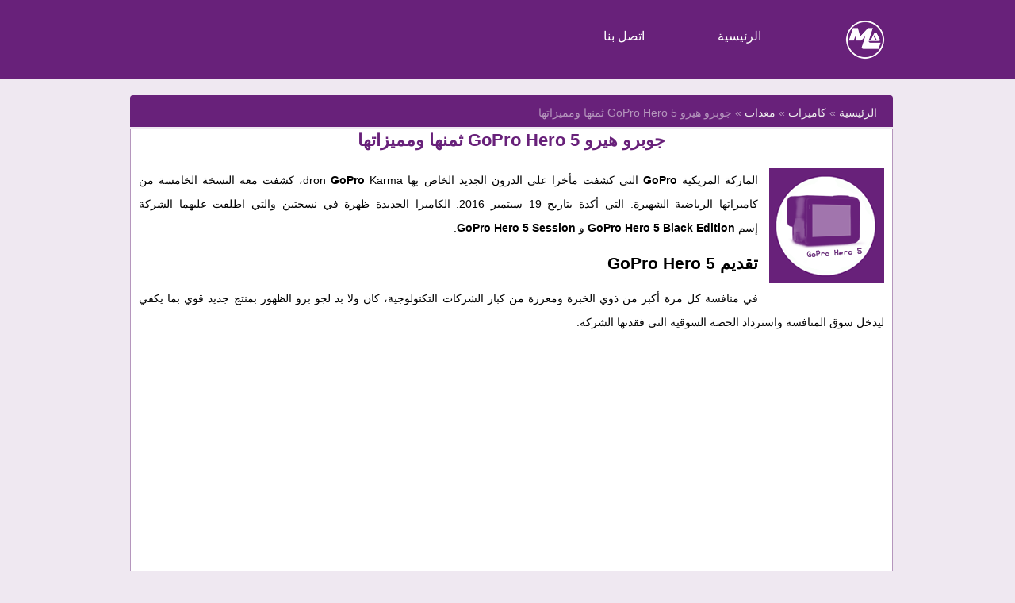

--- FILE ---
content_type: text/html; charset=UTF-8
request_url: https://www.mosawir.org/2016/09/5-gopro-hero.html
body_size: 12306
content:
<!DOCTYPE html>
<html dir='rtl' lang='ar' prefix='og: http://ogp.me/ns#' xmlns='http://www.w3.org/1999/xhtml' xmlns:b='http://www.google.com/2005/gml/b' xmlns:data='http://www.google.com/2005/gml/data' xmlns:expr='http://www.google.com/2005/gml/expr'>
<head>
<!-- Basic data -->
<meta charset='UTF-8'/>
<meta content='article' property='og:type'/>
<link href='https://blogger.googleusercontent.com/img/b/R29vZ2xl/AVvXsEhz0eIVq-aN5SWsvyEKi8znhjmDQbTPqEGuUJAX3ZgHZrcHHKYAVLWvOGYdcS8Mul8vtrXaAoRF20CXK7Sp3dtysWMC5owCoBoidgJecNLjGYaUCGCjJ2Bv53ICQV6_srcdPKNOjctVCcWc/s1600/faviconapple.png' rel='apple-touch-icon'/>
<meta content='text/html; charset=UTF-8' https-equiv='Content-Type'/>
<meta content='blogger' name='generator'/>
<meta content='upgrade-insecure-requests' http-equiv='Content-Security-Policy'/>
<meta content='Ayoub Etmaiti, Youness Etmaiti' name='author'/>
<link href='https://www.mosawir.org/favicon.ico' rel='icon' type='image/x-icon'/>
<link href="https://www.mosawir.org/2016/09/5-gopro-hero.html" rel='canonical' />
<link href='https://www.mosawir.org/feeds/posts/default' rel='alternate' title='مدونة المصور - Atom' type='application/atom+xml'/>
<link href='https://www.mosawir.org/feeds/posts/default?alt=rss' rel='alternate' title='مدونة المصور - RSS' type='application/rss+xml'/>
<link href='https://www.blogger.com/feeds/2896695740085343784/posts/default' rel='alternate' title='مدونة المصور - Atom' type='application/atom+xml'/>
<link href='https://www.blogger.com/openid-server.g' rel='openid.server'/>
<link href='https://www.mosawir.org/' rel='openid.delegate'/>
<link href='https://blogger.googleusercontent.com/img/b/R29vZ2xl/AVvXsEjQBLtM4FEUC5ZF7rY25mgJsaizy9hRXnk-njlDGj9tGct-ZFre8WeZlJnK8elkPhmPUn0LyAZgoIxpYJAhboedLgRECMXJn0IFuLg-vFQK1pdawn7p4-zYvftTxmvO4O_zzeLho7ijTSY/s72-c/gopromosawir.gif' rel='image_src'/>
<meta content='جوبرو هيرو 5 GoPro Hero ثمنها ومميزاتها - مدونة المصور' name='description'/>
<!-- Responsive viewport -->
<meta content='width=device-width, initial-scale=1, maximum-scale=1' name='viewport'/>
<!-- App name -->
<meta content='مدونة المصور' name='application-name'/>
<meta content='مدونة المصور' property='og:site_name'/>
<!-- Meta Referrer Tag -->
<meta content='unsafe-url' name='referrer'/>
<!-- Type of twitter card -->
<meta content='summary_large_image' name='twitter:card'/>
<!-- favicon -->
<link href="https://www.mosawir.org/favicon.ico" rel='icon' type='image/x-icon' />
<!-- Url canonical -->
<meta content='http://www.mosawir.org/2016/09/5-gopro-hero.html' property='og:url'/>
<link href="https://www.mosawir.org/2016/09/5-gopro-hero.html" rel='canonical' />
<!-- Descripcion -->
<!-- Featured Image -->
<meta content='https://blogger.googleusercontent.com/img/b/R29vZ2xl/AVvXsEjQBLtM4FEUC5ZF7rY25mgJsaizy9hRXnk-njlDGj9tGct-ZFre8WeZlJnK8elkPhmPUn0LyAZgoIxpYJAhboedLgRECMXJn0IFuLg-vFQK1pdawn7p4-zYvftTxmvO4O_zzeLho7ijTSY/w1200-h630-p-k-no-nu/gopromosawir.gif' property='og:image'/>
<meta content='1200' property='og:image:width'/>
<meta content='630' property='og:image:height'/>
<!-- Title -->
<meta content='جوبرو هيرو 5 GoPro Hero ثمنها ومميزاتها' property='og:title'/>
<meta content='جوبرو هيرو 5 GoPro Hero ثمنها ومميزاتها' name='twitter:title'/>
<title>جوبرو هيرو 5 GoPro Hero ثمنها ومميزاتها</title>
<!-- Feeds -->
<link href="https://www.mosawir.org/feeds/posts/default" rel='alternate' title='Atom 1.0' type='application/atom+xml' />
<link href="https://www.mosawir.org/feeds/posts/default?alt=rss" rel='alternate' title='RSS 2.0' type='application/rss+xml' />
<!-- AdSense -->
<script async='async' src='//pagead2.googlesyndication.com/pagead/js/adsbygoogle.js' type="d40e85bac9999f2c7815a17d-text/javascript"></script>
<!-- Sitelinks Searchbox -->
<script type='application/ld+json'>
{
    "@context": "http://schema.org",
    "@type": "WebSite",
    "url": "http://www.mosawir.org/",
    "potentialAction": {
        "@type": "SearchAction",
        "target": "http://www.mosawir.org/search?q={search_term_string}",
        "query-input": "required name=search_term_string"
    }
}
</script>
<style id='page-skin-1' type='text/css'><!--
/*!
=> Theme Name: {{ NAME }}
=> Theme URI: {{ URL }}
=> Author: {{ AUTHOR NAME }}
=> Author URI: {{ AUTHOR URL }}
=> Version: {{ THE VERSION }}
=> License: Creative Commons Atribucion-NoComercial 4.0 Internacional
=> License URI: http://creativecommons.org/licenses/by-nc/4.0/
*/
/*Fix: Unnecessary elements removed*/
.widget-item-control,.item-control.blog-admin,
.continue,.loadmore,.thread-chrome.thread-collapsed,
.singleton-element:not(.cookie-choices-info),
.noAllowNewComments .comment-reply,
.comments .hidden, .feed-links {display:none}
/*Fix: Show lightbox*/
.CSS_LIGHTBOX{z-index:90001!important}
/*Fix: Responsive images*/
a[style^=margin-left],
a[imageanchor]:not([style*=float]) {
margin-right: 0 !important;
margin-left: 0 !important;
}
.widget-content img,
img[data-original-height],
img[data-original-width] {height: auto;}
/*Fix: Responsive videos*/
.BLOG_video_class, .b-hbp-video, .b-uploade {
max-width: 100%;
}
/*Fix: Comment Editor*/
#comment-editor{
border:0;
width:100%;
min-height:220px
}
@media only screen and (min-device-width : 100px) and (max-device-width : 320px) {
#wrapper, #post-wrapper{
width:100%;
}
.post.hentry {
margin: 90px 0 0 0 ;
height: 220px;
}
.post h2.post-title {
text-indent: 10px;
background: #68217A;
font-size: .9em;
position: absolute;
bottom: 530px;
left: 0;
padding: 10px;
width: 100%;
}
h2.post-title.entry-title a:link, h2.post-title.entry-title a:visited {
color: #fff;
text-decoration: none;
}
.post img {
height: auto;
width: 80%;
}
.post h2.post-title {
margin:5px 0 0 0;
}
.snippetpost {
display: contents;
}
}
@media only screen and (min-device-width : 320px) and (max-device-width : 480px) {
#wrapper, #post-wrapper{
width:300px;
}
.post h2.post-title {
font-size: .9em;
text-indent: 10px;
}
h1.post-title.entry-title {
font-size: .9em;
}
.breadcrumbs {
font-size: 10px;
}
.post img {
width: 80%;
}
}
@media (min-width: 480px) and (max-width: 767px) {
#wrapper, #post-wrapper{
width:460px;
}
.post h2.post-title {
font-size: 1em;
padding-right: 200px;
}
.post img {
height: auto;
width: 80%;
}
}
@media only screen and (min-device-width : 767px) and (max-device-width : 1024px) {
#wrapper, #post-wrapper{
width:750px;
}
.post h2.post-title {
font-size: 1em;
padding-right: 200px;
}
.post img {
height: auto;
width: 80%;
}
}
@font-face{font-family:&#39;Droid Arabic Kufi&#39;;font-style:normal;font-weight:400;src:url(//fonts.gstatic.com/ea/droidarabickufi/v6/DroidKufi-Regular.eot);src:url(//fonts.gstatic.com/ea/droidarabickufi/v6/DroidKufi-Regular.eot?#iefix) format(&quot;embedded-opentype&quot;),url(//fonts.gstatic.com/ea/droidarabickufi/v6/DroidKufi-Regular.woff2) format(&quot;woff2&quot;),url(//fonts.gstatic.com/ea/droidarabickufi/v6/DroidKufi-Regular.woff) format(&quot;woff&quot;),url(//fonts.gstatic.com/ea/droidarabickufi/v6/DroidKufi-Regular.ttf) format(&quot;truetype&quot;)}@font-face{font-family:&#39;Droid Arabic Kufi&#39;;font-style:normal;font-weight:700;src:url(//fonts.gstatic.com/ea/droidarabickufi/v6/DroidKufi-Bold.eot);src:url(//fonts.gstatic.com/ea/droidarabickufi/v6/DroidKufi-Bold.eot?#iefix) format(&quot;embedded-opentype&quot;),url(//fonts.gstatic.com/ea/droidarabickufi/v6/DroidKufi-Bold.woff2) format(&quot;woff2&quot;),url(//fonts.gstatic.com/ea/droidarabickufi/v6/DroidKufi-Bold.woff) format(&quot;woff&quot;),url(//fonts.gstatic.com/ea/droidarabickufi/v6/DroidKufi-Bold.ttf) format(&quot;truetype&quot;)}
.compartir-post{width:97%;margin:15px}
.compartir-post ul{padding:0;margin:10px auto;display:flex;max-width:100%;align-items:center;justify-content:center}
.compartir-post li{display:flex;width:100%;opacity:.8;transition:all .2s ease-out}
.compartir-post li:hover{opacity:1}
.compartir-post li a{padding:15px 5px;margin-right:4px;border-radius:5px;text-align:center;box-shadow:0 3px 4px 0 rgba(0,0,0,.08),0 2px 7px 0 rgba(0,0,0,.08),0 3px 2px -3px rgba(0,0,0,.09);color:#fff;display:flex;font-size:15px;transition:all .6s ease-out;align-items:center;flex-basis:100%;justify-content:center;text-decoration:none!important;cursor:pointer}
.compartir-post li a:hover{box-shadow:0 2px 5px 0 rgba(0,0,0,.16),0 2px 10px 0 rgba(0,0,0,.12)}
.compartir-post b{font-weight:500;margin:0 15px;font-size:16px;font-family:system-ui}
.compartir-post i{display:flex;font-size:18px;margin-top:-2px}
.compartir-post li:hover{margin-top:-7px;transition:all .1s ease-out}
.compartir-post li .twitter{background-color:#1da1f2}
.compartir-post li .facebook{background-color:#4867aa}
.compartir-post li .xmail{background-color:#08c}
.compartir-post li .wa{background:#0dc143}
.compartir-post li .facebook:hover,.compartir-post li .gplus:hover,.compartir-post li .pinterest:hover,.compartir-post li .tumblr:hover,.compartir-post li .twitter:hover{color:#fff}
.compartir-post li:last-child{margin-right:0}
.compartir-post li .fa:before{top:0;left:0;display:inline-block;padding:5.5px 12px;font-family:fontawesome;text-align:center;color:#fff;line-height:20px;font-size:17px;transition:all .6s ease-out}
@media (max-width:991px){.compartir-post{width:100%;margin:auto}
.compartir-post b,.compartir-post-span{display:none}}

--></style>
<style type='text/css'>
  
  .header{
background-color: #68217A;
    position: fixed;
  	height:100px;
    width: 100%;
    top: 0;
    left: 0;
  z-index:9;
}
  .nav {
    display: flex;
    justify-content: flex-start;
  	max-width:992px;
  margin: 0 auto;
}
  
.nav li a {
    color: #fff;
}
  .nav li a:hover {
  background-color : #fff;
color:#68217A;
}
  .nav-menu {
    display: flex;
    list-style: none;
}
  .nav li {
    line-height: 60px;
}
  a.nav-menu-link {
    padding: 46px;
  
}
  .logo {
    line-height: 100px;
    padding: 20px;
}
 /* Contenedor general */
#cookieChoiceInfo {
background: #fff;
border: 1px solid #b596bd;
}
/* Caja del texto*/
.cookie-choices-text {
background: #fff !important;
color: #68217A !important;
font-size: 15px;
}
/* Botones */
.cookie-choices-button {
background-color: #68217A !important;
color: #fff !important;
border-radius: 4px;
}
  .disqusbox {
    border: 1px solid #b596bd;
    background: #fff;
    position: relative;
    min-height: 170px !important;
    margin: 2px 10px 15px 20px;
  	padding: 30px;
    border-radius: 0;
}
  a:link {
color : #68217A;
text-decoration : none;
}
a:visited {
color : #68217A;
text-decoration : none;
}
a:hover {
color : #000;
text-decoration : none;
}
a img {
height:auto;
  
}
h1, h2, h3, h4, h5, h6 {
font-weight : bold;
line-height : normal;
margin : 0 0 1em;
}
h1 {
font-size : 160%;
}
h2 {
font-size : 140%;
}
h3 {
font-size : 120%;
}
h4 {
font-size : 100%;
}
h5 {
font-size : 800%;
}
h6 {
font-size : 600%;
}
  h1.post-title.entry-title {
    text-align: center;
}
pre {
padding : 0.8em 1em;
margin : 0;
background-color : #2f3741;
border-right : 4px solid #40627E;
font-size : 13px;
color : #839496;
font-family : 'Droid Arabic Kufi', serif, Georgia;
line-height : 1.4em;
position : relative;
white-space : pre-line;
overflow-wrap : normal;
overflow : auto;
}
blockquote {
font-family : 'Droid Arabic Kufi', Georgia, serif;
font-size : 13px;
font-style : italic;
margin : .25em 0;
padding : 15px 20px 15px 50px;
border : #B596BD dashed 1px;
line-height : 2.2;
color : #111;
background : url(https://blogger.googleusercontent.com/img/b/R29vZ2xl/AVvXsEisISnG72nPnnW0R45uXbAVl9EVDeTytoigzN8pkS-Rf0V13CaI-1BzItmrM1uvVM4cS5ZqwhhRqDimEPqgQWlq6VAwLkn7mrosHzVSxaG-8ZcuXJjnVaLuKNyVTKYF0PDwuCpjfn-5YC8/s1600/bg-blockquote.png) 15px 18px no-repeat #f4f0f6;
clear : both;
}
blockquote cite:before {
content : "\2014 \2009";
}
  blockquote img {
    display: none;
}


  body {
  margin: 0;
    background: rgba(104, 33, 122, 0.1);
}
  .thumbprop {
    display: none;
}
  #wrapper {
  max-width: 992px;
    margin: 0 auto;
    padding: 20px 0 0;
    text-align: right;
    font: normal normal 11px 'Droid Arabic Kufi', Sans-serif;
}
  .breadcrumbs {
    padding: 14px 10px 10px 0;
  	margin: 0 10px 0 20px;
    text-indent: 10px;
    background: #68217A;
    color: #B596BD;
    border-radius: 4px 4px 0 0;
}
  #post-wrapper {
    background: none;
    float: right;
    overflow-wrap: break-word;
    overflow: hidden;
    margin-top: 100px;
    font: normal normal 14px 'Droid Arabic Kufi', Sans-serif;
    
}
  
  .postthumb {
    padding: 0;
    transition: all 0.15s 0s ease-in-out;
    float: right;
    margin: 0;
    display: block;
    overflow: hidden;
    border-radius: 0;
}
  .breadcrumbs a:link, .breadcrumbs a:visited {
    color: #eee;
}
  .post {
    border: 1px solid #b596bd;
    background: #fff;
    position: relative;
    min-height: 170px !important;
    margin: 2px 10px 15px 20px;
    border-radius: 0;

}
  .post h2.post-title {
  text-align : center;
}
  .snippetpost {
padding-right : 200px;
text-align : center;
}
    .snippetpost a:link, .snippetpost a:visited {
color:#000;
}
  .post-body {
    padding: 0 10px 10px 10px;
    line-height: 30px;
    text-align: justify;
    font-family: 'Droid Arabic Kufi', Geneva, sans-serif;
}
  h2 {
    display: block;
    font-size: 1.5em;
    margin-block-start: 0.83em;
    margin-block-end: 0.83em;
    margin-inline-start: 0px;
    margin-inline-end: 0px;
    font-weight: bold;
}
  .ias_trigger {margin-bottom: 25px;margin-top: 25px;}
.ias_trigger a{padding: 10px;color: #fff;background: #68217a;font-weight: bold;text-transform: uppercase;}
  
  footer {
    background: #68217a;
    width: 100%;
    left: 0;
    right: 0;
    position: absolute;
}
  #link-wrapper a:link, #link-wrapper a:visited {
    color: #B596BD;
    text-decoration: none;
}
  #link-wrapper {
    color: #fff;
    clear: both;
    margin: 0 auto;
    padding: 20px 0;
    line-height: 1.5em;
    text-transform: uppercase;
    letter-spacing: 0.01em;
    text-align: center;
    font-family: 'Droid Arabic Kufi', serif;
    font-size: 12px;
   .post-body img {
height : auto;
width :80%;
}
  
  
 
  </style>
<script type="d40e85bac9999f2c7815a17d-text/javascript">
cookieOptions = {msg: "هذا الموقع يستخدم ملفات الكوكيز الخاصة بجوجل لتقديم خدماته, تحليل حركات المرور ومضان جودة الخدمة.", close: "أوافق", learn: "المزيد من المعلومات", link:"https://www.mosawir.org/p/policy.html"};
</script>
<script async='async' crossorigin='anonymous' src='https://pagead2.googlesyndication.com/pagead/js/adsbygoogle.js?client=ca-pub-6832900394372790' type="d40e85bac9999f2c7815a17d-text/javascript"></script>
<link href='https://cdnjs.cloudflare.com/ajax/libs/font-awesome/5.15.2/css/all.min.css' rel='stylesheet'/>
<script src="/cdn-cgi/scripts/7d0fa10a/cloudflare-static/rocket-loader.min.js" data-cf-settings="d40e85bac9999f2c7815a17d-|49"></script><link href='https://www.blogger.com/dyn-css/authorization.css?targetBlogID=2896695740085343784&amp;zx=2f535c08-ebee-4289-a0a9-11212247bbf0' media='none' onload='if(media!=&#39;all&#39;)media=&#39;all&#39;' rel='stylesheet'/><noscript><link href='https://www.blogger.com/dyn-css/authorization.css?targetBlogID=2896695740085343784&amp;zx=2f535c08-ebee-4289-a0a9-11212247bbf0' rel='stylesheet'/></noscript>
<meta name='google-adsense-platform-account' content='ca-host-pub-1556223355139109'/>
<meta name='google-adsense-platform-domain' content='blogspot.com'/>

<!-- data-ad-client=ca-pub-6832900394372790 -->

</head>
<body>
<header class='header'>
<nav class='nav'>
<a class='logo nav-link' href='/'><img alt='mosawir logo' height='50' src='https://blogger.googleusercontent.com/img/b/R29vZ2xl/AVvXsEj7_IwPi0QoAjvXRD4PjsHvaTbxUzeTLJ2EPQOWSsIfifRewQLBMcAZyH23VIV62_uxBOhbuz9oVsdmo_vAYQz1pyyW-VWtxmHYJprlT4TisZToLNAUGk49NxBc2YF4xSoT5hIHT0xieo6e/s50/logo-mosawir.png' width='50'/></a>
<ul class='nav-menu'>
<li class='nav-menu-item'>
<a class='nav-menu-link nav-link' href='https://www.mosawir.org/'>الرئيسية</a>
</li>
<li class='nav-menu-item'>
<a class='nav-menu-link nav-link nav-menu-link_active' href='https://www.mosawir.org/p/contact.html'>اتصل بنا</a>
</li>
</ul>
</nav>
</header>
<!-- Posts -->
<div id='wrapper'>
<div id='post-wrapper'>
<div class='main section' id='main'><div class='widget Blog' data-version='1' id='Blog1'>
<div class='breadcrumbs'><span itemscope='' itemtype='https://data-vocabulary.org/Breadcrumb'><a href='https://www.mosawir.org/' itemprop='url'><span itemprop='title'>الرئيسية</span></a></span> &#187; <span itemscope='' itemtype='https://data-vocabulary.org/Breadcrumb'><a href='https://www.mosawir.org/search/label/%D9%83%D8%A7%D9%85%D9%8A%D8%B1%D8%A7%D8%AA' itemprop='url'><span itemprop='title'>كاميرات</span></a></span> &#187; 
<span itemscope='' itemtype='https://data-vocabulary.org/Breadcrumb'><a href='https://www.mosawir.org/search/label/%D9%85%D8%B9%D8%AF%D8%A7%D8%AA' itemprop='url'><span itemprop='title'>معدات</span></a></span>
 &#187; <span>جوبرو هيرو 5 GoPro Hero ثمنها ومميزاتها</span>
</div>
<div class='blog-posts hfeed'>
<!--Can't find substitution for tag [defaultAdStart]-->

          <div class="date-outer">
        

          <div class="date-posts">
        
<div class='post-outer'>
<div class='post hentry' itemscope='itemscope' itemtype='https://schema.org/BlogPosting'>
<div class='thumbprop'>
<abbr class='updated published' itemprop='datePublished' title='2016-09-28T00:28:00+02:00'>
2016-09-28
</abbr>
</div>
<img alt='جوبرو هيرو 5 GoPro Hero ثمنها ومميزاتها' class='thumbprop' itemprop='image' loading='lazy' src='https://blogger.googleusercontent.com/img/b/R29vZ2xl/AVvXsEjQBLtM4FEUC5ZF7rY25mgJsaizy9hRXnk-njlDGj9tGct-ZFre8WeZlJnK8elkPhmPUn0LyAZgoIxpYJAhboedLgRECMXJn0IFuLg-vFQK1pdawn7p4-zYvftTxmvO4O_zzeLho7ijTSY/s1600/gopromosawir.gif' title='جوبرو هيرو 5 GoPro Hero ثمنها ومميزاتها'/>
<a class='8938300716641485371'></a>
<h1 class='post-title entry-title' itemprop='headline'>
<a href='https://www.mosawir.org/2016/09/5-gopro-hero.html' title='جوبرو هيرو 5 GoPro Hero ثمنها ومميزاتها'>جوبرو هيرو 5 GoPro Hero ثمنها ومميزاتها</a>
</h1>
<div class='post-header'>
<div class='post-header-line-1'></div>
</div>
<div itemscope='itemscope' itemtype='https://schema.org/Article'>
<h2 class='thumbprop' itemprop='headline'>
<a href='https://www.mosawir.org/2016/09/5-gopro-hero.html'>جوبرو هيرو 5 GoPro Hero ثمنها ومميزاتها</a>
</h2>
<meta content='2896695740085343784' itemprop='articleBody/aiaBlogId'/>
<meta content='8938300716641485371' itemprop='articleBody/aiaPostId'/>
<img alt='جوبرو هيرو 5 GoPro Hero ثمنها ومميزاتها' class='thumbprop' itemprop='image' loading='lazy' src='https://blogger.googleusercontent.com/img/b/R29vZ2xl/AVvXsEjQBLtM4FEUC5ZF7rY25mgJsaizy9hRXnk-njlDGj9tGct-ZFre8WeZlJnK8elkPhmPUn0LyAZgoIxpYJAhboedLgRECMXJn0IFuLg-vFQK1pdawn7p4-zYvftTxmvO4O_zzeLho7ijTSY/s1600/gopromosawir.gif' title='جوبرو هيرو 5 GoPro Hero ثمنها ومميزاتها'/>
<div class='post-body entry-content' id='post-body-8938300716641485371' itemprop='articleBody'>
<div dir="rtl" style="text-align: right;" trbidi="on">
<div style="text-align: justify;">
<a href="https://blogger.googleusercontent.com/img/b/R29vZ2xl/AVvXsEjQBLtM4FEUC5ZF7rY25mgJsaizy9hRXnk-njlDGj9tGct-ZFre8WeZlJnK8elkPhmPUn0LyAZgoIxpYJAhboedLgRECMXJn0IFuLg-vFQK1pdawn7p4-zYvftTxmvO4O_zzeLho7ijTSY/s1600/gopromosawir.gif" imageanchor="1" style="clear: right; float: right; margin-bottom: 1em; margin-left: 1em;"><img border="0" class="thumb" src="https://blogger.googleusercontent.com/img/b/R29vZ2xl/AVvXsEjQBLtM4FEUC5ZF7rY25mgJsaizy9hRXnk-njlDGj9tGct-ZFre8WeZlJnK8elkPhmPUn0LyAZgoIxpYJAhboedLgRECMXJn0IFuLg-vFQK1pdawn7p4-zYvftTxmvO4O_zzeLho7ijTSY/s1600/gopromosawir.gif" /></a>الماركة المريكية <b>GoPro</b> التي كشفت مأخرا على الدرون الجديد الخاص بها&nbsp;dron <b>GoPro </b>Karma&#1548; كشفت معه النسخة الخامسة من كاميراتها الرياضية الشهيرة. التي أكدة بتاريخ 19 سبتمبر 2016. الكاميرا الجديدة ظهرة في نسختين والتي اطلقت عليهما الشركة إسم&nbsp;<b>GoPro Hero 5 Black Edition</b> و&nbsp;<b>GoPro Hero 5 Session</b>.</div>
<h2 style="text-align: justify;">
تقديم&nbsp;GoPro Hero 5</h2>
<div>
<div style="text-align: justify;">
في منافسة كل مرة أكبر من ذوي الخبرة ومعززة من كبار الشركات التكنولوجية&#1548; كان ولا بد لجو برو الظهور بمنتج جديد قوي بما يكفي ليدخل سوق المنافسة واسترداد الحصة السوقية التي فقدتها الشركة.</div>
</div>
<div>
<div style="text-align: justify;">
<br /></div>
<div class="youtube" id="vlDzYIIOYmM" style="border: none; height: 515px; text-align: justify; width: 100%;">
</div>
</div>
<div style="text-align: justify;">
وقد نجحت طبعا في ذلك.</div>
<h2 style="text-align: justify;">
المواصفات التقنية لـGoPro Hero 5 4K</h2>
<div class="separator" style="clear: both; text-align: center;">
<a href="https://blogger.googleusercontent.com/img/b/R29vZ2xl/AVvXsEiO1NJknRaSxFEGC9GxVaovQuyJ0T9lmxDNAGT8WsnUq3vKQxR2TszoJohqNtNtwGLHDZinneZJ8z6LWEIxAFAQqcvgIiBjtPGt1vq2ZmoD18k3pBB7udySfWIoWnz7DcjhmnE2FVY1zq4/s1600/gopro_HERO5_Black_mosawir.org.jpg" imageanchor="1" style="margin-left: 1em; margin-right: 1em;"><img alt="المواصفات التقنية لـGoPro Hero 5 4K" border="0" height="640" src="https://blogger.googleusercontent.com/img/b/R29vZ2xl/AVvXsEiO1NJknRaSxFEGC9GxVaovQuyJ0T9lmxDNAGT8WsnUq3vKQxR2TszoJohqNtNtwGLHDZinneZJ8z6LWEIxAFAQqcvgIiBjtPGt1vq2ZmoD18k3pBB7udySfWIoWnz7DcjhmnE2FVY1zq4/s640/gopro_HERO5_Black_mosawir.org.jpg" title="المواصفات التقنية لـGoPro Hero 5 4K" width="520" /></a></div>
<div>
<ul style="text-align: right;">
<li style="text-align: justify;">يمكن غطسها لعمق 10 أمتار دون غشاء.</li>
<li style="text-align: justify;">شاشة قابلة للمس.</li>
<li style="text-align: justify;">GPS.</li>
<li style="text-align: justify;">مثبت الصورة.</li>
<li style="text-align: justify;">تصوير بجودة 4K&#1548; بـ30 صورة في الثانية.</li>
<li style="text-align: justify;">واجهة مبسطة.</li>
<li style="text-align: justify;">داعم للملحقات الجديدة (Karma, Karma grip و&nbsp;Remo).</li>
</ul>
<h3 style="text-align: justify;">
هنا فيديو على القناة الرسمية للشركة يشرح ما الجديد في هذه الكاميرا</h3>
</div>
<div>
<div style="text-align: justify;">
<br /></div>
<div class="youtube" id="_FR4NB7_viU" style="border: none; height: 515px; text-align: justify; width: 100%;">
</div>
</div>
<h2 style="text-align: justify;">
GoPro Hero 5 قائمة وشاشة تعمل باللمس</h2>
<div>
<div style="text-align: justify;">
مثل ما شاهدنا في&nbsp;<b>Xiaomi Yi 4K</b>&#1548; فإن <b>GoPro Hero 5 </b>هي الأخرى تتمتع بشاشة تعمل باللمس مع قائمة تجعل التعامل معها أسهل وأبسط بكثير من قبل المستخدم.</div>
<div class="youtube" id="TbZQ6Vwryb8" style="border: none; height: 515px; text-align: justify; width: 100%;">
</div>
<h2 style="text-align: justify;">
دقة الفيديو في&nbsp;GoPro Hero 5</h2>
</div>
<div>
<div style="text-align: justify;">
دون أي تغيير بالنسبة لنسخة السابقة&#1548; فإن <b>GoPro 5 </b>تتميز بنفس جودة الفيديو التي شاهدنها في النسخة السابقة:&nbsp;<a href="https://www.mosawir.org/2014/09/GoPro-HERO4.html" target="_blank">جوبرو هيرو 4 GoPro Hero</a>.</div>
</div>
<div>
<ul style="text-align: right;">
<li style="text-align: justify;">أقصى جودة 4k بـ30 صورة في الثانية.</li>
<li style="text-align: justify;">2.7K بـ 60 صورة في الثانية.</li>
<li style="text-align: justify;">1440p بـ 80 صورة في الثانية.</li>
<li style="text-align: justify;">1080p Full HD بأقصى عدد صورة في الثانية 120 FPS.</li>
</ul>
<div class="separator" style="clear: both; text-align: justify;">
<a href="https://blogger.googleusercontent.com/img/b/R29vZ2xl/AVvXsEh4abxFCnM9ICQ963GbVWyUX4lKtWug5TTb9ObJXPusB8eeFPL7Eq_HhQyp95yNIzr2k3LSq4i83mW0gRMuvokE58ZosRT9qHYWNq0ovP60NZnRj-TKi3p5VxclDADwsGSkkXkq5v4MR1g/s1600/gopro_HERO5_Black_11.png" imageanchor="1" style="margin-left: 1em; margin-right: 1em;"><img border="0" height="356" src="https://blogger.googleusercontent.com/img/b/R29vZ2xl/AVvXsEh4abxFCnM9ICQ963GbVWyUX4lKtWug5TTb9ObJXPusB8eeFPL7Eq_HhQyp95yNIzr2k3LSq4i83mW0gRMuvokE58ZosRT9qHYWNq0ovP60NZnRj-TKi3p5VxclDADwsGSkkXkq5v4MR1g/s640/gopro_HERO5_Black_11.png" width="640" /></a></div>
<h2 style="text-align: justify;">
التحكم عبر الصوت&nbsp;GoPro 5</h2>
</div>
<div>
<div style="text-align: justify;">
Voice-Control أو التحكم عبر الصوت هي أحد المميزات الجديدة التي أضيفة على هذه النسخة.</div>
</div>
<div>
<div style="text-align: justify;">
مجموعة من الأوامر التي يمكنك إطلاقها على الكاميرا بالصوت لتقوم بشئ معين&#1548; الأوامر متواجدة بـ10 لغات.</div>
</div>
<div>
<div style="text-align: justify;">
توجد أوامر حتى لتشغيل الكاميرا&#1548; جعلها تبدأ بالتسجيل&#1548; عمل Time lapse أو حتى إضافة ملاحظات لتسعدانا في مرحلة الإخراج.</div>
</div>
<div>
<div style="text-align: justify;">
<br /></div>
<div class="youtube" id="sKJ_a2T6OXE" style="border: none; height: 515px; text-align: justify; width: 100%;">
</div>
</div>
<h2 style="text-align: justify;">
جودة الصور في&nbsp;GoPro Hero 5</h2>
<div style="text-align: justify;">
الكاميرا الجديدة من <b>GoPro </b>والتي تتميز بمستشعر 12 ميغابكسل&#1548; لا تختلف في جودة الصور مقارنتا بشقيقتها السابقة&nbsp;<a href="https://www.mosawir.org/2014/09/GoPro-HERO4.html" target="_blank">جوبرو هيرو 4 GoPro Hero</a>. أما في النسخة المصغرة <b>GoPro Hero 5 Session </b>فتتميز بـ 10 ميغابيكسل.</div>
<div style="text-align: justify;">
تسمح بإلتقاط الصور بأقصى جودة التي هي 12 ميغابكسل. يمكن إلتقاطها بصيغة RAW.</div>
<div class="separator" style="clear: both; text-align: justify;">
<a href="https://blogger.googleusercontent.com/img/b/R29vZ2xl/AVvXsEgcvuEqIKO8spBZ7ZoN8YNp-nfVLby9NJwKB8Wrej0Ki8eeEis367dwQUC9U3Ti5wLduzmo7EGybdQWjuDUotnSViaYZO2uk1kXS4RTafD-TeKYaEGsYjsmhRMQETkr8mp8UO3Tj99Y1ec/s1600/gopro_HERO5_Black_17.jpg" imageanchor="1" style="margin-left: 1em; margin-right: 1em;"><img border="0" height="362" src="https://blogger.googleusercontent.com/img/b/R29vZ2xl/AVvXsEgcvuEqIKO8spBZ7ZoN8YNp-nfVLby9NJwKB8Wrej0Ki8eeEis367dwQUC9U3Ti5wLduzmo7EGybdQWjuDUotnSViaYZO2uk1kXS4RTafD-TeKYaEGsYjsmhRMQETkr8mp8UO3Tj99Y1ec/s640/gopro_HERO5_Black_17.jpg" width="640" /></a></div>
<h2 style="text-align: justify;">
سعر&nbsp;GoPro Hero 5</h2>
<div>
<ul style="text-align: right;">
<li style="text-align: justify;"><b>GoPro Hero 5 Black Edition سعرها&nbsp;$399,99.</b></li>
<li style="text-align: justify;"><b>GoPro Hero 5 Session سعرها&nbsp;$299.99.</b></li>
</ul>
</div>
<div style="text-align: justify;">
والتي ستكون متوفر للبيع يوم 2 أكتوبر من هذه السنة (2016).</div>
</div>
<div style='clear: both;'></div>
</div>
</div>
</div>
<div class='disqusbox'>
<div id='disqus_thread'></div>
<script type="d40e85bac9999f2c7815a17d-text/javascript">
 
    (function() {  // DON'T EDIT BELOW THIS LINE
        var d = document, s = d.createElement('script');
        
        s.src = '//mosawir.disqus.com/embed.js';
        
        s.setAttribute('data-timestamp', +new Date());
        (d.head || d.body).appendChild(s);
    })();
</script>
<div class='compartir-post'>
<h3> شارك مع أصدقائك على:</h3>
<ul>
<li>
<a class='facebook' href='//facebook.com/sharer/sharer.php?u=http://www.mosawir.org/2016/09/5-gopro-hero.html' rel='nofollow' target='_blank' title='شارك على الفيسبوك'>
<i class='fab fa-facebook-f'></i><b>فيسبوك</b></a>
</li>
<li>
<a class='twitter' href='//twitter.com/intent/tweet?text=%D8%AC%D9%88%D8%A8%D8%B1%D9%88+%D9%87%D9%8A%D8%B1%D9%88+5+GoPro+Hero+%D8%AB%D9%85%D9%86%D9%87%D8%A7+%D9%88%D9%85%D9%85%D9%8A%D8%B2%D8%A7%D8%AA%D9%87%D8%A7&url=http://www.mosawir.org/2016/09/5-gopro-hero.html' rel='nofollow' target='_blank' title='غرد على تويتر'>
<i class='fab fa-twitter'></i><b>تويتر</b></a>
</li>
<li>
<a class='wa' data-action='share/whatsapp/share' href='whatsapp://send?text=جوبرو هيرو 5 GoPro Hero ثمنها ومميزاتها-http://www.mosawir.org/2016/09/5-gopro-hero.html' rel='nofollow' title='راسل على واتسآب'>
<i aria-hidden='true' class='fab fa-whatsapp'></i>
<b>واتسآب</b>
</a>
</li>
<li>
<a class='xmail' href='https://telegram.me/share/url?url=جوبرو هيرو 5 GoPro Hero ثمنها ومميزاتها%20%2D%20http://www.mosawir.org/2016/09/5-gopro-hero.html' rel='nofollow' target='_blank' title='أرسل على تيليغرام'>
<i class='fab fa-telegram-plane'></i><b>تيليغرام</b></a>
</li>
</ul>
</div>
</div>
</div>
<!--Can't find substitution for tag [defaultAdEnd]-->
<div class='inline-ad'>
</div>
<!--Can't find substitution for tag [adStart]-->

        </div></div>
      
<!--Can't find substitution for tag [adEnd]-->
</div>
<div class='blog-pager' id='blog-pager'>
<span id='blog-pager-newer-link'>
<a class='blog-pager-newer-link' href='https://www.mosawir.org/2015/01/reflectors.html' id='Blog1_blog-pager-newer-link' title='رسالة أحدث'>رسالة أحدث</a>
</span>
<span id='blog-pager-older-link'>
<a class='blog-pager-older-link' href="https://www.mosawir.org/2016/09/tourism-tripod-andoer.html" id='Blog1_blog-pager-older-link' title='رسالة أقدم'>رسالة أقدم</a>
</span>
<a class='home-link' href='https://www.mosawir.org/'>الصفحة الرئيسية</a>
</div>
<div class='clear'></div>
<div class='post-feeds'>
</div>
</div></div>
</div>
<div id='sidebar-wrapper'>
<div class='sidebar no-items section' id='sidebar'></div>
</div><!-- sidebar End -->
<!-- spacer for skins that want sidebar and main to be the same height-->
<!-- end wrapper -->
<div style='clear:both'></div>
<footer id='credit-wrapper'>
<div id='link-wrapper'>
<a class='dmca-badge' href='https://www.dmca.com/Protection/Status.aspx?ID=33b1a8b4-5477-4117-8bdc-cb4d159e85ed' title='DMCA.com Protection Status'>
<img alt='DMCA.com Protection Status' src='//images.dmca.com/Badges/dmca-badge-w100-5x1-11.png?ID=33b1a8b4-5477-4117-8bdc-cb4d159e85ed'/></a>
<script src='//images.dmca.com/Badges/DMCABadgeHelper.min.js' type="d40e85bac9999f2c7815a17d-text/javascript"> </script>
<p dir='ltr'>
<a href='https://www.mosawir.org/p/policy.html' target='_blank'>سياسة الخصوصية - Privacy Policy</a>
| 2014 - 2022 &#169; <a class='sitename' href='https://www.mosawir.org/' title='مدونة المصور'>مدونة المصور</a>
</p>
</div>
</footer>
</div>
<!-- Google analytics -->
<script type="d40e85bac9999f2c7815a17d-text/javascript">
        (function(i,s,o,g,r,a,m){i['GoogleAnalyticsObject']=r;i[r]=i[r]||function(){
        (i[r].q=i[r].q||[]).push(arguments)},i[r].l=1*new Date();a=s.createElement(o),
        m=s.getElementsByTagName(o)[0];a.async=1;a.src=g;m.parentNode.insertBefore(a,m)
        })(window,document,'script','https://www.google-analytics.com/analytics.js','ga');
        ga('create', 'UA-59021784-1', 'auto', 'blogger');
        ga('blogger.send', 'pageview');
      </script>
<script src='//ajax.googleapis.com/ajax/libs/jquery/1.9.1/jquery.min.js' type="d40e85bac9999f2c7815a17d-text/javascript"></script>
<script type="d40e85bac9999f2c7815a17d-text/javascript">
//<![CDATA[
(function($){'use strict';Date.now=Date.now||function(){return+new Date()};$.ias=function(g){var h=$.extend({},$.ias.defaults,g);var i=new $.ias.util();var j=new $.ias.paging(h.scrollContainer);var k=(h.history?new $.ias.history():false);var l=this;function init(){var d;j.onChangePage(function(a,b,c){if(k){k.setPage(a,c)}h.onPageChange.call(this,a,c,b)});reset();if(k&&k.havePage()){stop_scroll();d=k.getPage();i.forceScrollTop(function(){var a;if(d>1){paginateToPage(d);a=get_scroll_threshold(true);$('html, body').scrollTop(a)}else{reset()}})}return l}init();function reset(){hide_pagination();h.scrollContainer.scroll(scroll_handler)}function scroll_handler(){var a,scrThreshold;a=i.getCurrentScrollOffset(h.scrollContainer);scrThreshold=get_scroll_threshold();if(a>=scrThreshold){if(get_current_page()>=h.triggerPageThreshold){stop_scroll();show_trigger(function(){paginate(a)})}else{paginate(a)}}}function stop_scroll(){h.scrollContainer.unbind('scroll',scroll_handler)}function hide_pagination(){$(h.pagination).hide()}function get_scroll_threshold(a){var b,threshold;b=$(h.container).find(h.item).last();if(b.size()===0){return 0}threshold=b.offset().top+b.height();if(!a){threshold+=h.thresholdMargin}return threshold}function paginate(d,e){var f;f=$(h.next).attr('href');if(!f){if(h.noneleft){$(h.container).find(h.item).last().after(h.noneleft)}return stop_scroll()}if(h.beforePageChange&&$.isFunction(h.beforePageChange)){if(h.beforePageChange(d,f)===false){return}}j.pushPages(d,f);stop_scroll();show_loader();loadItems(f,function(a,b){var c=h.onLoadItems.call(this,b),curLastItem;if(c!==false){$(b).hide();curLastItem=$(h.container).find(h.item).last();curLastItem.after(b);$(b).fadeIn()}f=$(h.next,a).attr('href');$(h.pagination).replaceWith($(h.pagination,a));remove_loader();hide_pagination();if(f){reset()}else{stop_scroll()}h.onRenderComplete.call(this,b);if(e){e.call(this)}})}function loadItems(b,c,d){var e=[],container,startTime=Date.now(),diffTime,self;d=d||h.loaderDelay;$.get(b,null,function(a){container=$(h.container,a).eq(0);if(0===container.length){container=$(a).filter(h.container).eq(0)}if(container){container.find(h.item).each(function(){e.push(this)})}if(c){self=this;diffTime=Date.now()-startTime;if(diffTime<d){setTimeout(function(){c.call(self,a,e)},d-diffTime)}else{c.call(self,a,e)}}},'html')}function paginateToPage(a){var b=get_scroll_threshold(true);if(b>0){paginate(b,function(){stop_scroll();if((j.getCurPageNum(b)+1)<a){paginateToPage(a);$('html,body').animate({'scrollTop':b},400,'swing')}else{$('html,body').animate({'scrollTop':b},1000,'swing');reset()}})}}function get_current_page(){var a=i.getCurrentScrollOffset(h.scrollContainer);return j.getCurPageNum(a)}function get_loader(){var a=$('.ias_loader');if(a.size()===0){a=$('<div class="ias_loader">'+h.loader+'</div>');a.hide()}return a}function show_loader(){var a=get_loader(),el;if(h.customLoaderProc!==false){h.customLoaderProc(a)}else{el=$(h.container).find(h.item).last();el.after(a);a.fadeIn()}}function remove_loader(){var a=get_loader();a.remove()}function get_trigger(a){var b=$('.ias_trigger');if(b.size()===0){b=$('<center><div class="ias_trigger"><a href="#">'+h.trigger+'</a></div></center>');b.hide()}$('a',b).off('click').on('click',function(){remove_trigger();a.call();return false});return b}function show_trigger(a){var b=get_trigger(a),el;el=$(h.container).find(h.item).last();el.after(b);b.fadeIn()}function remove_trigger(){var a=get_trigger();a.remove()}};$.ias.defaults={container:'.blog-posts',scrollContainer:$(window),item:'.post-outer',pagination:'#blog-pager',next:'#blog-pager-older-link a',loader:'<center><img src="https://blogger.googleusercontent.com/img/b/R29vZ2xl/AVvXsEhe1Sq4idN6mFY5BGWYhsudeJ9VzLE-nOAVvbzSwyCiCVASUKJeQqhKznZ7z9GJn1SvdJRyo_Zb-8pRaQ_UcJzwc_cM0Yg6iDBchrWRBi-qIztxa33o0h-A2cxsX6w3eSJGaHEfz-qquAY/s400/rahmancyber-net-progress-bar.gif"/></center>',loaderDelay:2000,triggerPageThreshold:2,trigger:'تحميل المزيد',thresholdMargin:-500,history:true,onPageChange:function(){},beforePageChange:function(){},onLoadItems:function(){},onRenderComplete:function(){ FB.XFBML.parse(); gapi.plusone.go(); twttr.widgets.load(); _gaq.push(['_trackPageview']); },customLoaderProc:false};$.ias.util=function(){var c=false;var d=false;var e=this;function init(){$(window).load(function(){c=true})}init();this.forceScrollTop=function(a){$('html,body').scrollTop(0);if(!d){if(!c){setTimeout(function(){e.forceScrollTop(a)},1)}else{a.call();d=true}}};this.getCurrentScrollOffset=function(a){var b,wndHeight;if(a.get(0)===window){b=a.scrollTop()}else{b=a.offset().top}wndHeight=a.height();return b+wndHeight}};$.ias.paging=function(){var c=[[0,document.location.toString()]];var d=function(){};var e=1;var f=new $.ias.util();function init(){$(window).scroll(scroll_handler)}init();function scroll_handler(){var a,curPageNum,curPagebreak,scrOffset,urlPage;a=f.getCurrentScrollOffset($(window));curPageNum=getCurPageNum(a);curPagebreak=getCurPagebreak(a);if(e!==curPageNum){scrOffset=curPagebreak[0];urlPage=curPagebreak[1];d.call({},curPageNum,scrOffset,urlPage)}e=curPageNum}function getCurPageNum(a){for(var i=(c.length-1);i>0;i--){if(a>c[i][0]){return i+1}}return 1}this.getCurPageNum=function(a){a=a||f.getCurrentScrollOffset($(window));return getCurPageNum(a)};function getCurPagebreak(a){for(var i=(c.length-1);i>=0;i--){if(a>c[i][0]){return c[i]}}return null}this.onChangePage=function(a){d=a};this.pushPages=function(a,b){c.push([a,b])}};$.ias.history=function(){var e=false;var f=false;function init(){f=!!(window.history&&history.pushState&&history.replaceState);f=false}init();this.setPage=function(a,b){this.updateState({page:a},'',b)};this.havePage=function(){return(this.getState()!==false)};this.getPage=function(){var a;if(this.havePage()){a=this.getState();return a.page}return 1};this.getState=function(){var a,stateObj,pageNum;if(f){stateObj=history.state;if(stateObj&&stateObj.ias){return stateObj.ias}}else{a=(window.location.hash.substring(0,7)==='#/page/');if(a){pageNum=parseInt(window.location.hash.replace('#/page/',''),10);return{page:pageNum}}}return false};this.updateState=function(a,b,c){if(e){this.replaceState(a,b,c)}else{this.pushState(a,b,c)}};this.pushState=function(a,b,c){var d;if(f){history.pushState({ias:a},b,c)}else{d=(a.page>0?'#/page/'+a.page:'');window.location.hash=d}e=true};this.replaceState=function(a,b,c){if(f){history.replaceState({ias:a},b,c)}else{this.pushState(a,b,c)}}}})(jQuery);
//]]>
</script>
<script type="d40e85bac9999f2c7815a17d-text/javascript">jQuery.ias();</script>

<script src="/cdn-cgi/scripts/7d0fa10a/cloudflare-static/rocket-loader.min.js" data-cf-settings="d40e85bac9999f2c7815a17d-|49" defer></script><script defer src="https://static.cloudflareinsights.com/beacon.min.js/vcd15cbe7772f49c399c6a5babf22c1241717689176015" integrity="sha512-ZpsOmlRQV6y907TI0dKBHq9Md29nnaEIPlkf84rnaERnq6zvWvPUqr2ft8M1aS28oN72PdrCzSjY4U6VaAw1EQ==" data-cf-beacon='{"version":"2024.11.0","token":"a8bb2120ebef4caaa4dac4e20697c81b","r":1,"server_timing":{"name":{"cfCacheStatus":true,"cfEdge":true,"cfExtPri":true,"cfL4":true,"cfOrigin":true,"cfSpeedBrain":true},"location_startswith":null}}' crossorigin="anonymous"></script>
</body>
</html>

--- FILE ---
content_type: text/html; charset=utf-8
request_url: https://www.google.com/recaptcha/api2/aframe
body_size: 268
content:
<!DOCTYPE HTML><html><head><meta http-equiv="content-type" content="text/html; charset=UTF-8"></head><body><script nonce="V7KNCWAouyq9QSdNO3xgMg">/** Anti-fraud and anti-abuse applications only. See google.com/recaptcha */ try{var clients={'sodar':'https://pagead2.googlesyndication.com/pagead/sodar?'};window.addEventListener("message",function(a){try{if(a.source===window.parent){var b=JSON.parse(a.data);var c=clients[b['id']];if(c){var d=document.createElement('img');d.src=c+b['params']+'&rc='+(localStorage.getItem("rc::a")?sessionStorage.getItem("rc::b"):"");window.document.body.appendChild(d);sessionStorage.setItem("rc::e",parseInt(sessionStorage.getItem("rc::e")||0)+1);localStorage.setItem("rc::h",'1768851160476');}}}catch(b){}});window.parent.postMessage("_grecaptcha_ready", "*");}catch(b){}</script></body></html>

--- FILE ---
content_type: text/html; charset=utf-8
request_url: https://disqus.com/embed/comments/?base=default&f=mosawir&t_u=https%3A%2F%2Fwww.mosawir.org%2F2016%2F09%2F5-gopro-hero.html&t_d=%0A%D8%AC%D9%88%D8%A8%D8%B1%D9%88%20%D9%87%D9%8A%D8%B1%D9%88%205%20GoPro%20Hero%20%D8%AB%D9%85%D9%86%D9%87%D8%A7%20%D9%88%D9%85%D9%85%D9%8A%D8%B2%D8%A7%D8%AA%D9%87%D8%A7%0A&t_t=%0A%D8%AC%D9%88%D8%A8%D8%B1%D9%88%20%D9%87%D9%8A%D8%B1%D9%88%205%20GoPro%20Hero%20%D8%AB%D9%85%D9%86%D9%87%D8%A7%20%D9%88%D9%85%D9%85%D9%8A%D8%B2%D8%A7%D8%AA%D9%87%D8%A7%0A&s_o=default
body_size: 2493
content:
<!DOCTYPE html>

<html lang="ar" dir="rtl" class="not-supported type-">

<head>
    <title>تعليقات Disqus</title>

    
    <meta name="viewport" content="width=device-width, initial-scale=1, maximum-scale=1, user-scalable=no">
    <meta http-equiv="X-UA-Compatible" content="IE=edge"/>

    <style>
        .alert--warning {
            border-radius: 3px;
            padding: 10px 15px;
            margin-bottom: 10px;
            background-color: #FFE070;
            color: #A47703;
        }

        .alert--warning a,
        .alert--warning a:hover,
        .alert--warning strong {
            color: #A47703;
            font-weight: bold;
        }

        .alert--error p,
        .alert--warning p {
            margin-top: 5px;
            margin-bottom: 5px;
        }
        
        </style>
    
    <style>
        
        html, body {
            overflow-y: auto;
            height: 100%;
        }
        

        #error {
            display: none;
        }

        .clearfix:after {
            content: "";
            display: block;
            height: 0;
            clear: both;
            visibility: hidden;
        }

        
    </style>

</head>
<body>
    

    
    <div id="error" class="alert--error">
        <p>لم نستطع تشغيل خدمة Disqus. إذا كنت المدير الرجاء قراءة صفحتنا <a href="https://docs.disqus.com/help/83/">تعليمات لحل المشاكل</a>. </p>
    </div>

    
    <script type="text/json" id="disqus-forumData">{"session":{"canModerate":false,"audienceSyncVerified":false,"canReply":true,"mustVerify":false,"recaptchaPublicKey":"6LfHFZceAAAAAIuuLSZamKv3WEAGGTgqB_E7G7f3","mustVerifyEmail":false},"forum":{"aetBannerConfirmation":null,"founder":"104326781","twitterName":"mosawir_blog ","commentsLinkOne":"\u062a\u0639\u0644\u064a\u0642 \u0648\u0627\u062d\u062f","guidelines":null,"disableDisqusBrandingOnPolls":false,"commentsLinkZero":"\u0644\u0627 \u064a\u0648\u062c\u062f \u0623\u064a \u062a\u0639\u0644\u064a\u0642","disableDisqusBranding":false,"id":"mosawir","createdAt":"2014-04-23T10:30:21.108940","category":"Tech","aetBannerEnabled":false,"aetBannerTitle":null,"raw_guidelines":null,"initialCommentCount":null,"votingType":null,"daysUnapproveNewUsers":null,"installCompleted":true,"moderatorBadgeText":"","commentPolicyText":null,"aetEnabled":false,"channel":null,"sort":2,"description":"\u003cp>\u0645\u062f\u0648\u0646\u0629 \u0627\u0644\u0645\u0635\u0648\u0631 \u0637\u0631\u064a\u0642\u0643 \u0646\u062d\u0648 \u0625\u062d\u062a\u0631\u0627\u0641 \u0645\u0647\u0627\u0631\u0627\u062a \u0648\u0641\u0646\u0648\u0646 \u0627\u0644\u062a\u0635\u0648\u064a\u0631 \u0627\u0644\u0641\u0648\u062a\u0648\u063a\u0631\u0627\u0641\u064a \u0627\u0644\u0631\u0642\u0645\u064a \u0648\u0627\u0644\u0641\u064a\u062f\u064a\u0648 \u003c/p>","organizationHasBadges":true,"newPolicy":true,"raw_description":"\u0645\u062f\u0648\u0646\u0629 \u0627\u0644\u0645\u0635\u0648\u0631 \u0637\u0631\u064a\u0642\u0643 \u0646\u062d\u0648 \u0625\u062d\u062a\u0631\u0627\u0641 \u0645\u0647\u0627\u0631\u0627\u062a \u0648\u0641\u0646\u0648\u0646 \u0627\u0644\u062a\u0635\u0648\u064a\u0631 \u0627\u0644\u0641\u0648\u062a\u0648\u063a\u0631\u0627\u0641\u064a \u0627\u0644\u0631\u0642\u0645\u064a \u0648\u0627\u0644\u0641\u064a\u062f\u064a\u0648 ","customFont":null,"language":"ar","adsReviewStatus":0,"commentsPlaceholderTextEmpty":null,"daysAlive":0,"forumCategory":{"date_added":"2016-01-28T01:54:31","id":8,"name":"Tech"},"linkColor":null,"colorScheme":"auto","pk":"2975375","commentsPlaceholderTextPopulated":null,"permissions":{},"commentPolicyLink":null,"aetBannerDescription":null,"favicon":{"permalink":"https://disqus.com/api/forums/favicons/mosawir.jpg","cache":"https://c.disquscdn.com/uploads/forums/297/5375/favicon.png"},"name":"\u0645\u062f\u0648\u0646\u0629 \u0627\u0644\u0645\u0635\u0648\u0631","commentsLinkMultiple":"\u062a\u0639\u0627\u0644\u064a\u0642 {num} ","settings":{"threadRatingsEnabled":false,"adsDRNativeEnabled":true,"behindClickEnabled":false,"disable3rdPartyTrackers":false,"adsVideoEnabled":true,"adsProductVideoEnabled":true,"adsPositionBottomEnabled":true,"ssoRequired":false,"contextualAiPollsEnabled":false,"unapproveLinks":true,"adsPositionRecommendationsEnabled":false,"adsEnabled":true,"adsProductLinksThumbnailsEnabled":true,"hasCustomAvatar":true,"organicDiscoveryEnabled":false,"adsProductDisplayEnabled":false,"adsProductLinksEnabled":true,"audienceSyncEnabled":false,"threadReactionsEnabled":true,"linkAffiliationEnabled":true,"adsPositionAiPollsEnabled":false,"disableSocialShare":false,"adsPositionTopEnabled":true,"adsProductStoriesEnabled":true,"sidebarEnabled":false,"adultContent":false,"allowAnonVotes":false,"gifPickerEnabled":true,"mustVerify":true,"badgesEnabled":false,"mustVerifyEmail":true,"allowAnonPost":false,"unapproveNewUsersEnabled":false,"mediaembedEnabled":true,"aiPollsEnabled":false,"userIdentityDisabled":false,"adsPositionPollEnabled":false,"discoveryLocked":false,"validateAllPosts":false,"adsSettingsLocked":false,"isVIP":false,"adsPositionInthreadEnabled":true},"organizationId":2228714,"typeface":"auto","url":"https://www.mosawir.org/","daysThreadAlive":0,"avatar":{"small":{"permalink":"https://disqus.com/api/forums/avatars/mosawir.jpg?size=32","cache":"https://c.disquscdn.com/uploads/forums/297/5375/avatar32.jpg?1416588906"},"large":{"permalink":"https://disqus.com/api/forums/avatars/mosawir.jpg?size=92","cache":"https://c.disquscdn.com/uploads/forums/297/5375/avatar92.jpg?1416588906"}},"signedUrl":"https://disq.us/?url=https%3A%2F%2Fwww.mosawir.org%2F&key=b1qvSDUvQZ0C9jOMO0RHkA"}}</script>

    <div id="postCompatContainer"></div>


    <div id="fixed-content"></div>

    
        <script type="text/javascript">
          var embedv2assets = window.document.createElement('script');
          embedv2assets.src = 'https://c.disquscdn.com/embedv2/latest/embedv2.js';
          embedv2assets.async = true;

          window.document.body.appendChild(embedv2assets);
        </script>
    



    
</body>
</html>


--- FILE ---
content_type: text/plain
request_url: https://www.google-analytics.com/j/collect?v=1&_v=j102&a=818193058&t=pageview&_s=1&dl=https%3A%2F%2Fwww.mosawir.org%2F2016%2F09%2F5-gopro-hero.html&ul=en-us%40posix&dt=%D8%AC%D9%88%D8%A8%D8%B1%D9%88%20%D9%87%D9%8A%D8%B1%D9%88%205%20GoPro%20Hero%20%D8%AB%D9%85%D9%86%D9%87%D8%A7%20%D9%88%D9%85%D9%85%D9%8A%D8%B2%D8%A7%D8%AA%D9%87%D8%A7&sr=1280x720&vp=1280x720&_u=IEBAAEABAAAAACAAI~&jid=1272581220&gjid=316506835&cid=538489938.1768851160&tid=UA-59021784-1&_gid=1100527287.1768851160&_r=1&_slc=1&z=1181375498
body_size: -450
content:
2,cG-QFNZ72WC99